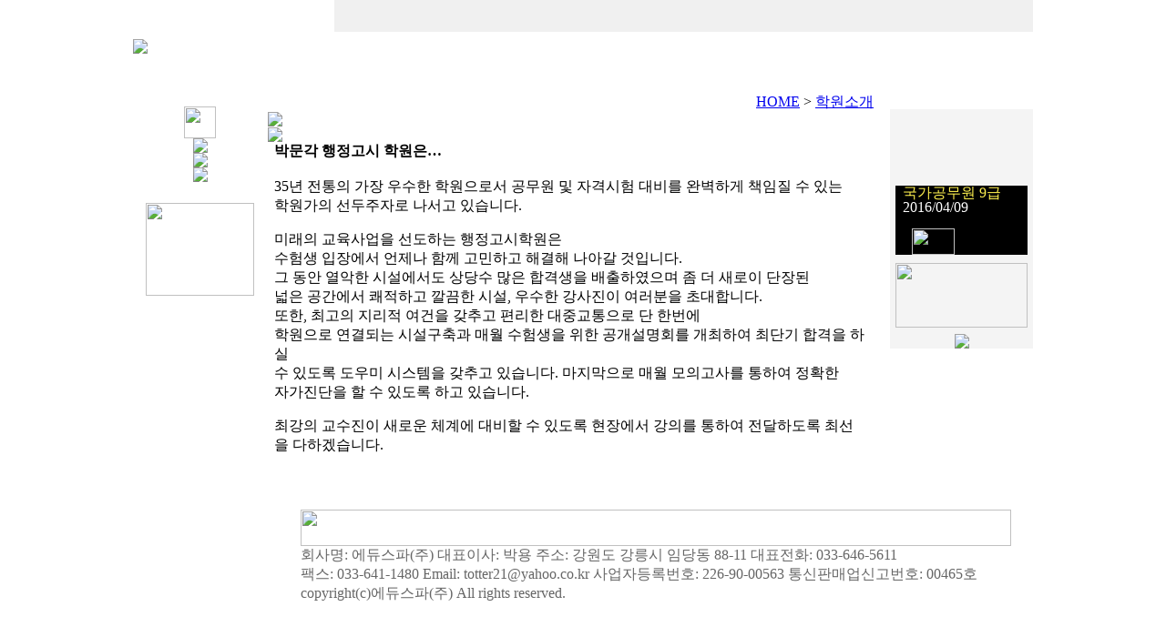

--- FILE ---
content_type: text/html
request_url: http://ge.eduspatv.com/User/ST-mini/common/intro.asp
body_size: 5662
content:

<head>
<title>전국 30개지역 실시간 동시개강 박문각 위성고시학원</title>
<meta http-equiv="Content-Type" content="text/html; charset=euc-kr">
<link href="http://file.eduspa.com/User/ST-new/CSS/style.css" rel=stylesheet type="text/css">
<script src="http://file.eduspa.com/user/cm/inc/cm_common.js"></script>
<script language="javascript" src="http://file.eduspa.com/User/te/css/selectbox.js"></script>
<script language="JavaScript" src="http://file.eduspa.com/user/inc/flash_embed.js"></script>
</head>
<body leftmargin="0" topmargin="0">

<center>
<style type="text/css">
ul, li {list-style:none; padding:0; margin:0;}
.menuwrap {width:767; height:67px; background:url(http://file.eduspa.com/User/ST-mini/img/inc/bg_top.jpg) repeat-x top; text-align:center;}
.menuwrap .menucon {width:767px; height:44px; margin:0 auto;}
.menuwrap .menucon li {float:left; position:relative; z-index:99;}
.menuwrap .menucon .menumain a {display:block; height:44px; background-repeat:no-repeat; background-position:0 0; text-indent:-10000px;}
.menuwrap .menucon .menumain a:hover {background-repeat:no-repeat; background-position:0 -44px; font-size:0;}
.menuwrap .menucon .menumain .menu1 {width:134px; background:url(http://file.eduspa.com/User/ST-mini/img/inc/menu1.jpg);}
.menuwrap .menucon .menumain .menu2 {width:97px; background:url(http://file.eduspa.com/User/ST-mini/img/inc/menu2.jpg);}
.menuwrap .menucon .menumain .menu3 {width:100px; background:url(http://file.eduspa.com/User/ST-mini/img/inc/menu3.jpg);}
.menuwrap .menucon .menumain .menu6 {width:99px; background:url(http://file.eduspa.com/User/ST-mini/img/inc/menu6.jpg);}
.menuwrap .menucon .menumain .menu5 {width:80px; background:url(http://file.eduspa.com/User/ST-mini/img/inc/menu5.jpg);}
.menuwrap .menucon .menumain .menu4 {width:100px; background:url(http://file.eduspa.com/User/ST-mini/img/inc/menu4.jpg);}
.menuwrap .menucon .menumain .menu7 {width:85px; background:url(http://file.eduspa.com/User/ST-mini/img/inc/menu7.jpg);}
.menuwrap .menucon .menumain .menu8 {width:72px; background:url(http://file.eduspa.com/User/ST-mini/img/inc/menu8.jpg);}
.menuwrap .menucon .menusub {position:absolute; top:44px; height:24px; width:600px;  z-index:9999; border-bottom:0;}
.menuwrap .menucon .submenu_left{left:0px;}
.menuwrap .menucon .submenu_right{left:-250px;}
.menuwrap .menucon .menusub li {height:24px; padding-top:3px; text-align:left;}
.menuwrap .menucon .menusub a {font-size:11px; color:#555;}
.menuwrap .menucon .menusub .menubar {color:#ccc;}
</style>
<table border="0" cellspacing="0" cellpadding="0" align="center">
<tr>
<td width="221" rowspan="2">
<a href="/User/ST-mini/STm_Main.asp?http_host=ge"><img src="http://file.eduspa.com/User/ST-mini/img/logo/logo_ge.gif" border="0" /></a>
</td>
<td height="35" align="right" bgcolor="F0F0F0" valign="top">
<iframe src="/User/st-mini/inc/LogInForm.asp" name="fralogin" width="767" height="33" scrolling="no" frameborder="0" id="fralogin" valign="top" ></iframe>
</td>
</tr>
<tr>
<td width="767" height="67" valign="top" colspan="2">
<div class="menuwrap">
<div class="menucon">
<ul>
<li>
<div class="menumain"  id="topmenu01"><a href="/User/ST-mini/common/intro.asp" class="menu1">박문각고시학원</a></div>
</li>
<li>
<div class="menumain"  id="topmenu02"><a href="/User/ST-mini/common/teacherintro_0201.asp" class="menu2">9급공무원</a></div>
</li>
<li>
<div class="menumain" id="topmenu03"><a href="/User/ST-mini/common/teacherintro_0101.asp" class="menu3">공인중개사</a></div>
</li>
<li>
<div class="menumain"  id="topmenu06"><a href="/User/ST-mini/common/teacherintro_1121.asp" class="menu6">주택관리사</a></div>
</li>
<li>
<div class="menumain"  id="topmenu04"><a href="/User/ST-mini/common/teacherintro_0203.asp" class="menu4">경찰공무원</a></div>
</li>
<li>
<div class="menumain submenu_right"  id="topmenu05"><a href="/User/ST-mini/board/board_list.asp?bbsid=3406&JJCat=1&flag=gonggo" class="menu5">수험정보</a></div>
</li>
<li>
<div class="menumain"  id="topmenunone"><a href="/User/ST-mini/common/moviefaq.asp" class="menu7">동영상FAQ</a></div>
</li>
<li>
<div class="menumain"  id="topmenunone"><a href="/User/ST-mini/etc/sitemap.asp" class="menu8">사이트맵</a></div>
</li>
</ul>
</div>
</div>
</td>
</tr>
</table>

<script type="text/javascript" src="/comm/jslib/ssl_Cookie.js"></script>
<script type="text/javascript" src="/comm/jslib/ssl_jquery-latest.js"></script>

<script>try{pmg_layer_popup.style.left = Math.floor( pmg_layer_popup.style.left.replace( "px", "" ) ) + Math.floor(document.body.clientWidth / 2) - (980/2) + "px";}  catch( e ) {}</script>

<script>
//<![CDATA[
var overclickcheck = null;
$("div[id*=topmenu0]").bind("mouseenter", function(){
$("ul[id*=tepmenusub0]" ).css("display","none");
$("#tepmenusub" + $(this).attr( "id" ).replace( "topmenu", "" ) ).css("display","block");
overclickcheck = false;
});
$("ul[id*=tepmenusub0]").bind("mouseleave", function(){
if(overclickcheck == true){
return false;
}
$(this).css("display","none");
overclickcheck = false;
});
$(".menucon").bind("mouseleave", function(e){
var $this = $(this);
var bottom = $this.offset().top + $this.outerHeight();
if(e.pageY < bottom){
$("#tepmenusub01").css("display","none");
$("#tepmenusub02").css("display","none");
}
});
$("div[id*=topmenu0]").bind("mouseenter", function(){
$("ul[id*=tepmenusub0]" ).css("display","none");
$("#tepmenusub" + $(this).attr( "id" ).replace( "topmenu", "" ) ).css("display","block");
overclickcheck = false;
});
$("div[id*=topmenunone]").bind("mouseenter", function(){
$("ul[id*=tepmenusub0]" ).css("display","none");
});
//]]>
</script>
<table width="988" border="0" cellpadding="0" cellspacing="0">
<tr>
<td width="136" valign="top">
<td align="center" valign="top">
<p style="margin-top:15">
<table border="0" cellpadding="0" cellspacing="0" background="http://file.eduspa.com/User/ST-mini/img/inc/leftback.gif">
<tr>
<td><img src="http://file.eduspa.com/User/ST-mini/img/inc/left_1.gif" height="35"></td>
</tr>
<tr>
<td align="center"><a href="/User/ST-mini/common/intro.asp"><img src="http://file.eduspa.com/User/ST-mini/img/inc/left_1_1.gif" border="0"></a></td>
</tr>
<tr>
<td align="center"><a href="/User/ST-mini/common/stintro.asp"><img src="http://file.eduspa.com/User/ST-mini/img/inc/left_1_2.gif" border="0"></a></td>
</tr>
<tr>
<td align="center"><a href="/User/ST-mini/common/map.asp"><img src="http://file.eduspa.com/User/ST-mini/img/inc/left_1_3.gif" border="0"></a></td>
</tr>
<tr>
<td><img src="http://file.eduspa.com/User/ST-mini/img/inc/left_b.gif" height="7"></td>
</tr>
</table>
<p style="margin-top:10">
<table border="0" cellspacing="0" cellpadding="0">
<tr>
<td width="135" height="102" align="center" background="http://file.eduspa.com/User/ST-mini/img/inc/left_bans.gif"><img src="http://file.eduspa.com/User/ST-mini/img/logo/ser_ge.gif" width="119" height="102"></td>
</tr>
</table>

</td>

</td>
<td valign="top" style="padding-left:15">
<table width="665" border="0" cellpadding="0" cellspacing="0">
<tr>
<td height="20" align="right" valign="bottom" ><img src="http://file.eduspa.com/User/ST-new/img/main/point.gif" width="9" height="4" border="0" align="absmiddle"><a href="#">HOME</a>
> <a href="#">학원소개</a></td>
</tr>
<tr>
<td valign="top"><img src="http://file.eduspa.com/User/ST-mini/img/academy/img1.gif"></td>
</tr>
<tr>
<td height="1" ></td>
</tr>
</table>
<table width="658" border="0" cellpadding="0" cellspacing="0">
<tr>
<td><img src="http://file.eduspa.com/User/ST-mini/img/academy/a1.gif"></td>
</tr>
<tr>
<td style="padding-left:7"><strong class="px14 h20">박문각 행정고시 학원은…</strong><br>
<br>
35년 전통의 가장 우수한 학원으로서 공무원 및 자격시험 대비를 완벽하게 책임질 수 있는 <br>
학원가의 선두주자로 나서고 있습니다.
<p>미래의 교육사업을 선도하는 행정고시학원은 <br>
수험생 입장에서 언제나 함께 고민하고 해결해 나아갈 것입니다. <br>
그 동안 열악한 시설에서도 상당수 많은 합격생을 배출하였으며 좀 더 새로이 단장된 <br>
넓은 공간에서 쾌적하고 깔끔한 시설, 우수한 강사진이 여러분을 초대합니다. <br>
또한, 최고의 지리적 여건을 갖추고 편리한 대중교통으로 단 한번에<br>
학원으로 연결되는 시설구축과 매월 수험생을 위한 공개설명회를 개최하여 최단기 합격을 하실<br>
수 있도록 도우미 시스템을 갖추고 있습니다. 마지막으로 매월 모의고사를 통하여 정확한 <br>
자가진단을 할 수 있도록 하고 있습니다. </p>
<p>최강의 교수진이 새로운 체계에 대비할 수 있도록 현장에서 강의를 통하여 전달하도록 최선을 다하겠습니다.<br>
</p></td>
</tr>
</table>
<p style="margin-top:30"></td>
<td width="157" valign="top">

<td width="150" valign="top" align="right">
<p style="margin-top:15"> <table width="157" border="0" cellpadding="0" cellspacing="0">
<tr>
<td><img src="http://file.eduspa.com/User/ST-mini/img/main/riback1.gif" width="157" height="3"></td>
</tr>
<tr>
<td align="center" bgcolor="F4F4F4"><p style="margin-top:5">
<iframe src="/User/st-mini/inc/MemberCertForm.asp" name="fralogin" width="145" height="56" scrolling="no" frameborder="0" id="fralogin" valign="top" ></IFRAME>

<meta http-equiv="Content-Type" content="text/html; charset=euc-kr">
<script language="javascript" src="http://file.eduspa.com/User/inc/RefreshDiv.js"></script>
<script language="javascript" src="http://file.eduspa.com/User/inc/CountDown.js"></script>

<div style="height: 85px; width: 145px; position: relative; overflow:hidden; height: 85px; visibility: visible;" onMouseover="mouse=0" onMouseout="mouse=1" id="GSMainCountdownLayer_main">

<div id="GSMainCountdownLayer0" style="position:absolute; visibility: visible;">
<table width="145" height="85" border="0" cellspacing="0" cellpadding="0">
<tr>
<td><img src="http://file.eduspa.com/User/ST-mini/img/main/rimg4.gif" width="145" height="7"></td>
</tr>
<tr>
<td bgcolor="#000000" style="padding-left:8;padding-right:4; line-height:1">
<font color="#FFF14F" class="px11 bold">국가공무원 9급</font></a><br> <font color="#ffffff" class="px11">2016/04/09</font>
<p style="margin-top:15">
<table border="0" align="center" cellpadding="0" cellspacing="0">
<tr>
<td width="47"><img src="http://file.eduspa.com/User/ST-new/img/main/left_dday1.gif" width="47" height="29"></td>
<td width="22" align="center" background="http://file.eduspa.com/User/ST-new/img/main/left_dday2.gif"><font class="px14"><script>document.write( getNPosNumber( getDateDiffYMD( '2016/04/09' ), 3 ) );</script></font></td>
<td width="22" align="center" background="http://file.eduspa.com/User/ST-new/img/main/left_dday2.gif"><font class="px14"><script>document.write( getNPosNumber( getDateDiffYMD( '2016/04/09' ), 2 ) );</script></font></td>
<td width="22" align="center" background="http://file.eduspa.com/User/ST-new/img/main/left_dday2.gif"><font class="px14"><script>document.write( getNPosNumber( getDateDiffYMD( '2016/04/09' ), 1 ) );</script></font></td>
</tr>
</table></td>
</tr>
<tr>
<td><img src="http://file.eduspa.com/User/ST-mini/img/main/rimg5.gif" width="145" height="8"></td>
</tr>
</table>
</div>

<div id="GSMainCountdownLayer1" style="position:absolute; visibility: visible;">
<table width="145" height="85" border="0" cellspacing="0" cellpadding="0">
<tr>
<td><img src="http://file.eduspa.com/User/ST-mini/img/main/rimg4.gif" width="145" height="7"></td>
</tr>
<tr>
<td bgcolor="#000000" style="padding-left:8;padding-right:4; line-height:1">
<font color="#FFF14F" class="px11 bold">국가공무원 7급</font></a><br> <font color="#ffffff" class="px11">2016/08/27</font>
<p style="margin-top:15">
<table border="0" align="center" cellpadding="0" cellspacing="0">
<tr>
<td width="47"><img src="http://file.eduspa.com/User/ST-new/img/main/left_dday1.gif" width="47" height="29"></td>
<td width="22" align="center" background="http://file.eduspa.com/User/ST-new/img/main/left_dday2.gif"><font class="px14"><script>document.write( getNPosNumber( getDateDiffYMD( '2016/08/27' ), 3 ) );</script></font></td>
<td width="22" align="center" background="http://file.eduspa.com/User/ST-new/img/main/left_dday2.gif"><font class="px14"><script>document.write( getNPosNumber( getDateDiffYMD( '2016/08/27' ), 2 ) );</script></font></td>
<td width="22" align="center" background="http://file.eduspa.com/User/ST-new/img/main/left_dday2.gif"><font class="px14"><script>document.write( getNPosNumber( getDateDiffYMD( '2016/08/27' ), 1 ) );</script></font></td>
</tr>
</table></td>
</tr>
<tr>
<td><img src="http://file.eduspa.com/User/ST-mini/img/main/rimg5.gif" width="145" height="8"></td>
</tr>
</table>
</div>

<div id="GSMainCountdownLayer2" style="position:absolute; visibility: visible;">
<table width="145" height="85" border="0" cellspacing="0" cellpadding="0">
<tr>
<td><img src="http://file.eduspa.com/User/ST-mini/img/main/rimg4.gif" width="145" height="7"></td>
</tr>
<tr>
<td bgcolor="#000000" style="padding-left:8;padding-right:4; line-height:1">
<font color="#FFF14F" class="px11 bold">국가공무원 9급</font></a><br> <font color="#ffffff" class="px11">2016/04/09</font>
<p style="margin-top:15">
<table border="0" align="center" cellpadding="0" cellspacing="0">
<tr>
<td width="47"><img src="http://file.eduspa.com/User/ST-new/img/main/left_dday1.gif" width="47" height="29"></td>
<td width="22" align="center" background="http://file.eduspa.com/User/ST-new/img/main/left_dday2.gif"><font class="px14"><script>document.write( getNPosNumber( getDateDiffYMD( '2016/04/09' ), 3 ) );</script></font></td>
<td width="22" align="center" background="http://file.eduspa.com/User/ST-new/img/main/left_dday2.gif"><font class="px14"><script>document.write( getNPosNumber( getDateDiffYMD( '2016/04/09' ), 2 ) );</script></font></td>
<td width="22" align="center" background="http://file.eduspa.com/User/ST-new/img/main/left_dday2.gif"><font class="px14"><script>document.write( getNPosNumber( getDateDiffYMD( '2016/04/09' ), 1 ) );</script></font></td>
</tr>
</table></td>
</tr>
<tr>
<td><img src="http://file.eduspa.com/User/ST-mini/img/main/rimg5.gif" width="145" height="8"></td>
</tr>
</table>
</div>

<script>

refreshDiv( 0, 0, 1, 1, 145, 85, 3, 'GSMainCountdownLayer');
</script>

</div>

<a href="/User/ST-mini/common/moviefaq.asp"><img src="http://file.eduspa.com/User/ST-mini/img/main/rban2.gif" width="145" height="71" vspace="7" border="0"></a></td>
</tr>
<tr><td align="center" bgcolor="F4F4F4"><a href="/User/ST-mini/etc/pro_downloads.asp?dn=landspa"><img src="http://file.eduspa.com/User/ST-mini/img/main/rightban3.gif" border="0"></a></td></tr>
<tr>
<td><img src="http://file.eduspa.com/User/ST-mini/img/main/riback2.gif" width="157" height="3"></td>
</tr>
</table>
</td>
<map name="rban" id="rban">
<area shape="rect" coords="3,27,142,103" href="http://www.etestspa.com/User/EV/EV_0820.asp" target="_blank">
<area shape="rect" coords="2,104,142,191" href="http://www.etestspa.com/User/EV/EV_0821.asp" target="_blank">
</map>

</td>
</tr>
</table>

<table width="987" border="0" cellpadding="0" cellspacing="0" align="center">
<tr><td height="30px"></td></tr>
<tr>
<td width="987" height="110" valign="top" background="http://file.eduspa.com/User/ST-new/img/main/bott2.gif" style="padding-left:183px;"><img src="http://file.eduspa.com/User/ST-new/img/main/blink.gif" width="780" height="40" border="0" usemap="#Map03"><br>
<font color="#666666">회사명: 에듀스파(주) 대표이사: 박용 주소: 강원도 강릉시 임당동 88-11 대표전화: 033-646-5611 <br>팩스: 033-641-1480
      Email: totter21@yahoo.co.kr 사업자등록번호: 226-90-00563 통신판매업신고번호: 00465호<br>
      copyright(c)에듀스파(주) All rights reserved.</font></td>
</tr>
</table>
<map name="Map03">
<area shape="rect" coords="1,16,49,33" href="#none"  onclick="javascript:window.open('/Comm/Member/CbnMem_agree.asp?DN=&Section=eduspa', '이용약관','left=20,top=20,width=700,height=500,scrollbars=5,resizable=no,toolbar=no,location=No,status=no,menubar=no');" alt="이용약관" onfocus=this.blur() >
<area shape="rect" coords="78,5,193,38"href="#none"  onclick="javascript:window.open('/Comm/Member/CbnMem_privacy.asp?DN=&Section=eduspa', '개인정보취급방침','left=20,top=20,width=800,height=500,scrollbars=10,resizable=no,toolbar=no,location=No,status=no,menubar=no');"  alt="개인정보취급방침" onfocus=this.blur() />
</map>

<script>
//2016.09.01 syjang : /User/CM/inc/ssl_CM_Common.js 페이지 내에서 app 호출시 필요한 DN값 체크 위해 추가
function getSiteDomain(){
var val = "";
return val;
}
function getSiteAppID(){
var val = "6YFY0DV31RNJfar2lHcPXw==";
return val;
}
function getSiteTmpAppID(){
var val = "";
return val;
}
</script>

<script type="text/javascript" src="//wcs.naver.net/wcslog.js"> </script>
<script type="text/javascript">
if (!wcs_add) var wcs_add={};
//wcs_add["wa"] = "cac9065f3d21b0";
wcs_add["wa"] = "s_49d0e5757ff0";
if (!_nasa) var _nasa={};
if(window.wcs){
wcs.inflow();
wcs_do(_nasa);
}
</script>

<script async src="https://www.googletagmanager.com/gtag/js?id=G-JNFM4YZ5Q3"></script>
<script>
window.dataLayer = window.dataLayer || [];
function gtag(){dataLayer.push(arguments);}
gtag('js', new Date());
gtag('config', 'G-JNFM4YZ5Q3');
</script>

</body>
</html>
